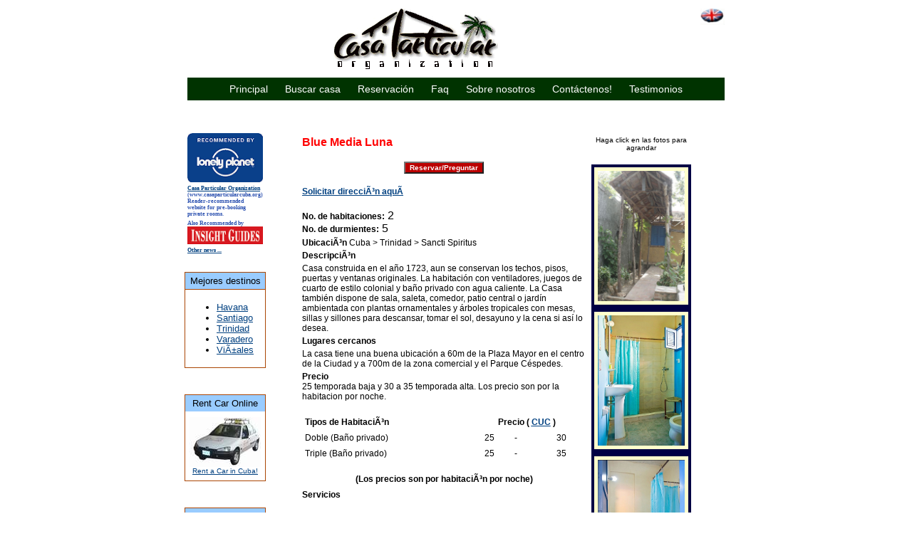

--- FILE ---
content_type: text/html
request_url: http://www.casaparticularcuba.org/viewproperty.asp?Code=TRN005&Lang=1
body_size: 34634
content:

<!DOCTYPE HTML PUBLIC "-//W3C//DTD HTML 4.01 Transitional//EN" 
    "http://www.w3.org/TR/html4/loose.dtd">

</p>

<SCRIPT language="JavaScript1.2">
function exitpop()
{
//my_window= window.open ("",
//  "mywindow1","status=1,width=350,height=150");
//my_window.document.write('<H1>Popup Test!</H1>');
}
</SCRIPT>


<html>
<head>
  <meta http-equiv="Content-Type" content="text/html; charset=iso-8859-1">
  <!-- Responsive meta tag -->
  <meta name="viewport" content="width=device-width, initial-scale=1.0">

  <title>
    casa particular cuba .org - Casa Particular Blue Media Luna, 
    &nbsp;Trinidad, 
    Sancti Spiritus, Cuba
  </title>

  <!-- Google Analytics -->
  <script type="text/javascript">
    var _gaq = _gaq || [];
    _gaq.push(['_setAccount', 'UA-23915839-1']);
    _gaq.push(['_trackPageview']);

    (function() {
      var ga = document.createElement('script'); 
      ga.type = 'text/javascript'; ga.async = true;
      ga.src = ('https:' == document.location.protocol ? 'https://ssl' : 'http://www') 
               + '.google-analytics.com/ga.js';
      var s = document.getElementsByTagName('script')[0]; 
      s.parentNode.insertBefore(ga, s);
    })();
  </script>

  <!-- Original CSS links -->
  <link rel="stylesheet" type="text/css" href="css/template.css">
  <link href="css/cpcuba.css" rel="stylesheet" type="text/css">

  <!-- Custom Responsive CSS -->
  <style type="text/css">
    /* Reset / base */
    html, body {
      margin: 0;
      padding: 0;
      font-family: Arial, sans-serif; 
    }
    img {
      max-width: 100%;
      height: auto;
    }
    table {
      border-collapse: collapse;
      width: 100%;
    }
    td, th {
      padding: 4px;
      vertical-align: top;
      word-wrap: break-word;
    }

    /* Main responsive container for the entire layout */
    .responsive-table {
      width: 100%;
      max-width: 770px; /* matches old fixed width if desired */
      margin: 0 auto;
      border-collapse: collapse;
    }

    /* Hide left sidebar under 768px */
    @media (max-width: 768px) {
      .left-sidebar {
        display: none; 
      }
    }

    .style4 {
      font-size: xx-small;
    }
    #othernews {
      font-size: 9pt;
    }
    .smallText {
      text-align: left;
      font-size: 8px;
      font-weight: bold;
    }

    /* --- Hamburger Menu Styles --- */
    .hamburger-nav {
      position: relative;
      background-color: #003300; /* old nav color */
      text-align: center; 
      margin: 0; /* remove extra space */
      padding: 0; 
    }
    /* The icon on mobile devices */
    .hamburger-icon {
      display: none;        /* hidden on desktop by default */
      cursor: pointer;
      color: #ffffff;
      font-size: 18px;
      padding: 10px;
    }
    /* The UL for nav links */
    .nav-links {
      list-style: none;
      margin: 0;
      padding: 0;
      display: flex;        /* horizontal row on desktop */
      justify-content: center;
      align-items: center;
      background-color: #003300;
    }
    .nav-links li a {
      color: #ffffff;
      text-decoration: none;
      padding: 8px 12px;
      display: block;
      font-family: "Comic Sans MS", sans-serif;
      font-size: 14px;
    }
    /* On smaller screens, show the hamburger, hide the links by default */
    @media (max-width: 768px) {
      .hamburger-icon {
        display: block; 
      }
      .nav-links {
        display: none;        /* hide the UL */
        flex-direction: column;
        width: 100%;
      }
      .nav-links.show {
        display: flex;        /* toggle open */
      }
      .nav-links li a {
        padding: 12px;
        border-bottom: 1px solid #666; 
      }
    }
  </style>
</head>

<body>
<div align="center">
  <!-- Top-level table -->
  <table class="responsive-table" border="0">
    <tr>
      <td>
        <table class="responsive-table" border="0">
          <tr>
            <td align="center">
              <p align="center">
                <img border="0" src="images/logomedian2.gif" 
                     alt="Asociacion Casa Particular Cuba" 
                     width="232" height="85">
              </p>
            </td>
            <td align="center" valign="top">
              <p align="center">
                <a href="default.asp"><img src="images/english.jpg" alt="English" border="0" align="right" width="34" height="22"></a>
              </p>
            </td>
          </tr>
          <tr>
            <td colspan="3" align="center">
              <!-- BEGIN Hamburger Menu -->
              <div class="hamburger-nav">
                <!-- Icon visible on small screens -->
                <div class="hamburger-icon" onclick="toggleMenu()">&#9776; Menu</div>

                <!-- The nav links (horizontal on desktop, collapsible on mobile) -->
                <ul id="nav-links" class="nav-links">
                  <li>
                    <a href="default_sp.asp">
                      Principal
                    </a>
                  </li>
                  <li>
                    <a href="searchcasa.asp?Lang=1">
                      Buscar casa
                    </a>
                  </li>
                  <li>
                    <a href="form.asp?Lang=1">
                      Reservaci&oacute;n
                    </a>
                  </li>
                  <li>
                    <a href="faq.asp?Lang=1">
                      Faq
                    </a>
                  </li>
                  <li>
                    <a href="whoweare.asp?Lang=1">
                      Sobre nosotros
                    </a>
                  </li>
                  <li>
                    <a href="contact_us.asp?Lang=1">
                      Cont&aacute;ctenos!
                    </a>
                  </li>
                  <li>
                    <a href="clientcomments/showlist.asp?Lang=1">
                      Testimonios
                    </a>
                  </li>
                </ul>
              </div>
              <!-- END Hamburger Menu -->
            </td>
          </tr>
        </table>
      </td>
    </tr>
  </table>

  <!-- Main content table -->
  <table class="responsive-table" cellPadding="0" cellSpacing="0">
    <tr><td colspan="3">&nbsp;</td></tr>
    <tr>
      <!-- Left sidebar (hidden below 768px) -->
      <td class="left-sidebar" valign="top">
        <script language="JavaScript" type="text/JavaScript">
        function abrelo(name, title) {
          var which2='requestdoc.asp?Lang=1&docfile=' 
                     + name + '&doctitle=' + title;
          whichit2=window.open(which2,"","width=300,height=350");
          return;
        }
        </script>

        <!-- Left sidebar content -->
        <table border='0' cellspacing='0' cellpadding='0'>
          <tr>
            <td align='center'>
              <p>
                <a href="contact_us.asp">
                  <img src="images/lonely-planet-recommended.png" 
                       width="120" height="78" border="0">
                </a>
              </p>
              <p class="smallText">
                <a href="http://www.casaparticularcuba.org">
                  Casa Particular Organization
                </a> 
                (www.casaparticularcuba.org) Reader-recommended website for pre-booking private rooms.
              </p>
              <p class="smallText">
                Also Recommended by <img src="images/insight-guides.png">
              </p>
              <p class="smallText">
                <a href="news.asp">Other news ...</a>
              </p>
            </td>
          </tr>
        </table>
        <br>

        <table class="boxed" border="1" cellspacing="0" cellpadding="1" bgcolor="#FFFFFF">
          <tr>
            <td bgcolor="#99CCFF">
              <center><font size="2">
                Mejores destinos
              </font></center>
            </td>
          </tr>
          <tr>
            <td>
              <font size="2">
                <ul>
                  <li><a href="showlist.asp?Lang=1&loc=prov-3">Havana</a></li>
                  <li><a href="showlist.asp?Lang=1&loc=prov-13">Santiago</a></li>
                  <li><a href="showlist.asp?Lang=1&loc=zone-70">Trinidad</a></li>
                  <li><a href="showlist.asp?Lang=1&loc=zone-85">Varadero</a></li>
                  <li><a href="showlist.asp?Lang=1&loc=zone-68">ViÃ±ales</a></li>
                </ul>
              </font>
            </td>
          </tr>
        </table>
        <br>
        <table class="boxed" border="0" cellspacing="0" cellpadding="1" bgcolor="#FFFFFF">
          <tr>
            <td bgcolor="#99CCFF">
              <center><font size="2">Rent Car Online</font></center>
            </td>
          </tr>
          <tr>
            <td align="center">
              <p>
                <a href="http://www.cubatravelcars.com" target="_blank">
                  <img src="images/taxi.JPG" alt="Rent a car Cuba" width="100" height="70" border="0"><br>
                  <font size="1" face="Arial, Helvetica, sans-serif">Rent a Car in Cuba!</font>
                </a>
              </p>
            </td>
          </tr>
        </table>
        <br>
        <!-- Sponsors include -->
        <table width="100%" align="center" bgcolor=#FFFFFF class=boxed>
 <tr> 
    <td bgcolor="#99CCFF"><center>
      <font size="2">Interesting Posts</font>
    </center></td>
  </tr>
<tr>
  
</table>
<table>  
  <tr><td>
  <div align="center"><a rel="nofollow" href="http://travel.officialarticles.com/go-cuba-now-trump-says-cant/" target="_blank"><img src="http://travel.officialarticles.com/wp-content/uploads/sites/8/2017/01/trump-cuba-small.png"  border="0"></a>
  </div></td></tr>
<tr>
  <td><p align="center"><font size="2" face="Arial, Helvetica, sans-serif"><a rel="nofollow" href="http://travel.officialarticles.com/go-cuba-now-trump-says-cant/" target="_blank">Travel to Cuba Now!</a><br>
Before Trump forbids Americans to go</font></p>    </td>
</tr>
</table>
<hr>
<table>  
  <tr><td>
  <div align="center"><a rel="nofollow" href="http://travel.officialarticles.com/first-time-travelers-guide-to-cuba/" target="_blank"><img src="http://travel.officialarticles.com/wp-content/uploads/sites/8/2017/01/1stime_small.jpg"  border="0"></a>
  </div></td></tr>
<tr>
  <td><p align="center"><font size="2" face="Arial, Helvetica, sans-serif"><a rel="nofollow" href="http://travel.officialarticles.com/first-time-travelers-guide-to-cuba/" target="_blank">First-Time Traveler Guide to Cuba</a><br>
Don't go to Cuba unprepared!</font></p>    </td>
</tr>
</table>
<hr>
<table>  
<tr><td>
  <div align="center"><a rel="nofollow" href="http://travel.officialarticles.com/best-cuban-beaches/" target="_blank"><img src="http://travel.officialarticles.com/wp-content/uploads/sites/8/2016/12/beaches-small.jpg"  border="0"></a>
  </div></td></tr>
<tr>
  <td><p align="center"><font size="2" face="Arial, Helvetica, sans-serif"><a rel="nofollow" href="http://travel.officialarticles.com/best-cuban-beaches/" target="_blank">Best Cuban Beaches</a><br>
Check them out! And no, Varadero is not the best;(</font></p>    </td>
</tr>
</table>

<hr>
<table>  
  <tr><td>
  <div align="center"><a rel="nofollow" href="http://travel.officialarticles.com/things-not-leave-without-traveling-cuba/" target="_blank"><img src="http://travel.officialarticles.com/wp-content/uploads/sites/8/2016/12/suitcasepacking-small.jpg"  border="0"></a>
  </div></td></tr>
<tr>
  <td><p align="center"><font size="2" face="Arial, Helvetica, sans-serif"><a rel="nofollow" href="http://travel.officialarticles.com/things-not-leave-without-traveling-cuba/" target="_blank">Packing for Cuba?</a><br>
Don't forget about packing these to fully enjoy your trip!</font></p>    </td>
</tr>
</table>
<hr>
<table>  
  <tr><td>
  <div align="center"><a rel="nofollow" href="http://travel.officialarticles.com/travel-to-cuba-things-to-know-go/" target="_blank"><img src="traveltocuba.jpg"  border="0"></a>
  </div></td></tr>
<tr>
  <td><p align="center"><font size="2" face="Arial, Helvetica, sans-serif"><a rel="nofollow" href="http://travel.officialarticles.com/travel-to-cuba-things-to-know-go/" target="_blank">Things to Know Before you Go</a><br>
Don't leave to Cuba without checking this out first!</font></p>    </td>
</tr>
</table>
      </td>

      <!-- Main content area -->
      <td valign="top">
        <table style="width:95%; margin:0 auto;">
          <tr>
            <td>
              <!-- Property display code include -->
              

<!-- CSS for 2-column fixed layout with a responsive twist -->
<style>
/* Outer container to keep your old 95% approach if desired */
.responsive-content-table {
  width: 100%;
  max-width: 95%; 
  margin: 0 auto;
  border-collapse: collapse;
}

/*
   The parent table has table-layout: fixed.
   The left column fills the leftover space (auto).
   The right column is 140px on desktop, 84px (40% smaller) on mobile.
*/
.property-layout {
  width: 100%;
  table-layout: fixed; /* Key to enforce column widths */
  border-collapse: collapse;
}

/* The left text column uses "auto" width. It expands to fill leftover space. */
.left-col {
  width: auto;
  vertical-align: top;
}

/* The photo sidebar defaults to 140px wide on desktop. */
.right-col {
  width: 140px;
  vertical-align: top;
  overflow: hidden;
  /* Force images to shrink to fit:
     This ensures photos won't exceed the column width.
  */
}
.right-col img {
  max-width: 100%; 
  height: auto; 
}

/* On screens below 768px, 
   reduce the sidebar from 140px to 84px (~40% smaller).
*/
@media (max-width: 768px) {
  .right-col {
    width: 84px; 
  }
}
</style>

<script>
// ================================
// Popup Image Script (unchanged)
// ================================
var PositionX = 300;
var PositionY = 200;
var defaultWidth  = 500;
var defaultHeight = 500;
var AutoClose = true;

if (parseInt(navigator.appVersion.charAt(0))>=4){
  var isNN=(navigator.appName=="Netscape")?1:0;
  var isIE=(navigator.appName.indexOf("Microsoft")!=-1)?1:0;
}

var optNN='scrollbars=no,width='+defaultWidth+',height='+defaultHeight+',left='+PositionX+',top='+PositionY;
var optIE='scrollbars=no,width=150,height=100,left='+PositionX+',top='+PositionY;

function popImage(imageURL,imageTitle){
  if (isNN){imgWin=window.open('about:blank','',optNN);}
  if (isIE){imgWin=window.open('about:blank','',optIE);}
  with(imgWin.document){
    writeln('<html><head><title>Loading...</title><style>body{margin:0px;}</style><scr'+'ipt>');
    writeln('var isNN,isIE;');
    writeln('if (parseInt(navigator.appVersion.charAt(0))>=4){');
    writeln('isNN=(navigator.appName=="Netscape")?1:0;');
    writeln('isIE=(navigator.appName.indexOf("Microsoft")!=-1)?1:0;}');
    writeln('function reSizeToImage(){');
    writeln(' if (isIE){window.resizeTo(100,100);');
    writeln(' width=100-(document.body.clientWidth-document.images[0].width);');
    writeln(' height=100-(document.body.clientHeight-document.images[0].height);');
    writeln(' window.resizeTo(width,height);}');
    writeln(' if (isNN){window.innerWidth=document.images["George"].width;');
    writeln(' window.innerHeight=document.images["George"].height;}');
    writeln('}');
    writeln('function doTitle(){document.title="'+imageTitle+'";}');
    writeln('</scr'+'ipt>');
    if(!AutoClose){
      writeln('</head><body bgcolor=000000 scroll="no" onload="reSizeToImage();doTitle();self.focus()">');
    } else {
      writeln('</head><body bgcolor=000000 scroll="no" onload="reSizeToImage();doTitle();self.focus()" onblur="self.close()">');
    }
    writeln('<img name="George" src="'+imageURL+'" style="display:block"></body></html>');
    close();
  }
}
</script>



<!-- Outer container table: 95% max -->
<table border="0" cellpadding="5" cellspacing="2" class="responsive-content-table">
  <tr>
    <td>
      

      <!-- 2-column table: left-col = auto, right-col = 140px (desktop), 84px (mobile) -->
      <table border="0" cellspacing="0" cellpadding="0" class="property-layout">
        <tr>
          <!-- LEFT COLUMN: all text and details -->
          <td class="left-col">
            <strong>
              <font color="#FF0000" size="3" face="Arial, Helvetica, sans-serif">
                Blue Media Luna
              </font>
            </strong>
            <br><br>

            <div align="center">
              <input 
                class="redbutton" 
                name="ContinueBtn" 
                type="button" 
                value="Reservar/Preguntar" 
                onclick="location.href='form.asp?code=TRN005&Lang=1&name=Blue Media Luna'"
              >
            </div>
            <br>

            <!-- Map link if coords exist -->
            

            <span class="viewcasa">
              <a href="javascript:openit();">Solicitar direcciÃ³n aquÃ­</a>
            </span>
            <br><br>

            <span class="viewcasa">No. de habitaciones:</span> 2<br>
            <span class="viewcasa">No. de durmientes:</span> 5

            <p>
              <span class="viewcasa">UbicaciÃ³n</span> 
              <span class="viewcasatext">
                Cuba > Trinidad > Sancti Spiritus
              </span>
            </p>

            <p class="viewcasa"><strong>DescripciÃ³n </strong></p>
            <p>
              <span class="viewcasatext">
                Casa construida en el año 1723, aun se conservan los techos, pisos, puertas y ventanas originales. La habitación con ventiladores, juegos de cuarto de estilo colonial y baño privado con agua caliente. La Casa también dispone de sala, saleta, comedor, patio central o jardín ambientada con plantas ornamentales y árboles tropicales con mesas, sillas y sillones para descansar, tomar el sol, desayuno y la cena si así lo desea.
              </span>
            </p>

            <p class="viewcasa">Lugares cercanos</p>
            <p class="viewcasatext">
              La casa tiene una buena ubicación a 60m de la Plaza Mayor en el centro de la Ciudad y a 700m de la zona comercial y el Parque Céspedes.
            </p>

            <span class="viewcasa">Precio</span><br>
            <span class="viewcasatext">
              25 temporada baja y 30 a 35 temporada alta. Los precio son por la habitacion por noche.
            </span>
            <br><br>

            <!-- Room types/prices -->
            
<table border="0" cellspacing="1" cellpadding="0" width="100%" class="viewcasa-tables">
  <tr height="20">
    <td class="viewcasa">Tipos de HabitaciÃ³n</td>
    <td class="viewcasa" colspan="3" align="center">
      Precio ( <a href="javascript:abrelo('cuc.pdf','All+about+the+new+currency+law');"><u>CUC</u></a> )
    </td>
  </tr>

  <tr>
    <td class="viewcasatext">Doble (Baño privado)</td>
    <td class="viewcasatext" align="center">25</td>
    <td class="viewcasatext">
      -
    </td>
    <td class="viewcasatext" align="center">30</td>
  </tr>

  <tr>
    <td class="viewcasatext">Triple (Baño privado)</td>
    <td class="viewcasatext" align="center">25</td>
    <td class="viewcasatext">
      -
    </td>
    <td class="viewcasatext" align="center">35</td>
  </tr>

  <tr>
    <td class="viewcasatext" align="center" colspan="4">
      <br><b>(Los precios son por habitaciÃ³n por noche)</b>
    </td>
  </tr>
</table>


            <p>
              <span class="viewcasa">Servicios</span><br><br>
              <table border="0" cellspacing="0" cellpadding="0">
                <tr>
                  
                  <td>
                    <span class="viewcasatext">
                      - Desayuno a solicitud
                    </span>
                  </td>
                </tr>
                <tr>
                  
                  <td>
                    <span class="viewcasatext">
                      - Comidas a solicitud
                    </span>
                  </td>
                </tr>
                <tr>
                  
                  <td>
                    <span class="viewcasatext">
                      - Parqueo disponible
                    </span>
                  </td>
                </tr>
                <tr>
                  
                </tr>
              </table>
            </p>
          </td>

          <!-- RIGHT COLUMN: 140px on desktop, 84px on mobile -->
          <td class="right-col">
            <div align="center">
              <font size="1" face="Arial, Helvetica, sans-serif">
                Haga click en las fotos para agrandar
              </font>
            </div>
            <br>

            <table border="0" cellpadding="3" cellspacing="0" style="background-color:#000044;">
              <tr>
                <td>
                  
                    <table border="1" cellpadding="0" cellspacing="0" bordercolor="#ffffcc" style="margin-bottom:10px;">
                      <tr>
                        <td bordercolor="#000000" bgcolor="#ffffcc">
                          <a href="javascript:popImage('http://www.feelcuba.com/propiedades/TRN005_5.JPG','')">
                            <img 
                              src="http://www.feelcuba.com/propiedades/TRN005_5.JPG" 
                              border="0" 
                              alt=""
                              style="max-width:100%; height:auto;"
                            >
                          </a>
                        </td>
                      </tr>
                    </table>
                  
                    <table border="1" cellpadding="0" cellspacing="0" bordercolor="#ffffcc" style="margin-bottom:10px;">
                      <tr>
                        <td bordercolor="#000000" bgcolor="#ffffcc">
                          <a href="javascript:popImage('http://www.feelcuba.com/propiedades/TRN005.Bathroom%201.jpg','Bano 1')">
                            <img 
                              src="http://www.feelcuba.com/propiedades/TRN005.Bathroom 1.jpg" 
                              border="0" 
                              alt="Bano 1"
                              style="max-width:100%; height:auto;"
                            >
                          </a>
                        </td>
                      </tr>
                    </table>
                  
                    <table border="1" cellpadding="0" cellspacing="0" bordercolor="#ffffcc" style="margin-bottom:10px;">
                      <tr>
                        <td bordercolor="#000000" bgcolor="#ffffcc">
                          <a href="javascript:popImage('http://www.feelcuba.com/propiedades/TRN005.Bathroom%202.jpg','Bano 2')">
                            <img 
                              src="http://www.feelcuba.com/propiedades/TRN005.Bathroom 2.jpg" 
                              border="0" 
                              alt="Bano 2"
                              style="max-width:100%; height:auto;"
                            >
                          </a>
                        </td>
                      </tr>
                    </table>
                  
                    <table border="1" cellpadding="0" cellspacing="0" bordercolor="#ffffcc" style="margin-bottom:10px;">
                      <tr>
                        <td bordercolor="#000000" bgcolor="#ffffcc">
                          <a href="javascript:popImage('http://www.feelcuba.com/propiedades/TRN005.Bedroom%201.1.jpg','Habitacion 1')">
                            <img 
                              src="http://www.feelcuba.com/propiedades/TRN005.Bedroom 1.1.jpg" 
                              border="0" 
                              alt="Habitacion 1"
                              style="max-width:100%; height:auto;"
                            >
                          </a>
                        </td>
                      </tr>
                    </table>
                  
                    <table border="1" cellpadding="0" cellspacing="0" bordercolor="#ffffcc" style="margin-bottom:10px;">
                      <tr>
                        <td bordercolor="#000000" bgcolor="#ffffcc">
                          <a href="javascript:popImage('http://www.feelcuba.com/propiedades/TRN005.Bedroom%201.2.jpg','Habitacion 1')">
                            <img 
                              src="http://www.feelcuba.com/propiedades/TRN005.Bedroom 1.2.jpg" 
                              border="0" 
                              alt="Habitacion 1"
                              style="max-width:100%; height:auto;"
                            >
                          </a>
                        </td>
                      </tr>
                    </table>
                  
                    <table border="1" cellpadding="0" cellspacing="0" bordercolor="#ffffcc" style="margin-bottom:10px;">
                      <tr>
                        <td bordercolor="#000000" bgcolor="#ffffcc">
                          <a href="javascript:popImage('http://www.feelcuba.com/propiedades/TRN005.Bedroom%202.1.jpg','Habitacion 2')">
                            <img 
                              src="http://www.feelcuba.com/propiedades/TRN005.Bedroom 2.1.jpg" 
                              border="0" 
                              alt="Habitacion 2"
                              style="max-width:100%; height:auto;"
                            >
                          </a>
                        </td>
                      </tr>
                    </table>
                  
                    <table border="1" cellpadding="0" cellspacing="0" bordercolor="#ffffcc" style="margin-bottom:10px;">
                      <tr>
                        <td bordercolor="#000000" bgcolor="#ffffcc">
                          <a href="javascript:popImage('http://www.feelcuba.com/propiedades/TRN005.Bedroom%202.2.jpg','Habitacion 2')">
                            <img 
                              src="http://www.feelcuba.com/propiedades/TRN005.Bedroom 2.2.jpg" 
                              border="0" 
                              alt="Habitacion 2"
                              style="max-width:100%; height:auto;"
                            >
                          </a>
                        </td>
                      </tr>
                    </table>
                  
                    <table border="1" cellpadding="0" cellspacing="0" bordercolor="#ffffcc" style="margin-bottom:10px;">
                      <tr>
                        <td bordercolor="#000000" bgcolor="#ffffcc">
                          <a href="javascript:popImage('http://www.feelcuba.com/propiedades/TRN005.Dining%20room%20.jpg','Comedor')">
                            <img 
                              src="http://www.feelcuba.com/propiedades/TRN005.Dining room .jpg" 
                              border="0" 
                              alt="Comedor"
                              style="max-width:100%; height:auto;"
                            >
                          </a>
                        </td>
                      </tr>
                    </table>
                  
                    <table border="1" cellpadding="0" cellspacing="0" bordercolor="#ffffcc" style="margin-bottom:10px;">
                      <tr>
                        <td bordercolor="#000000" bgcolor="#ffffcc">
                          <a href="javascript:popImage('http://www.feelcuba.com/propiedades/TRN005.Front%20of%20the%20house.jpg','Frente de la casa')">
                            <img 
                              src="http://www.feelcuba.com/propiedades/TRN005.Front of the house.jpg" 
                              border="0" 
                              alt="Frente de la casa"
                              style="max-width:100%; height:auto;"
                            >
                          </a>
                        </td>
                      </tr>
                    </table>
                  
                    <table border="1" cellpadding="0" cellspacing="0" bordercolor="#ffffcc" style="margin-bottom:10px;">
                      <tr>
                        <td bordercolor="#000000" bgcolor="#ffffcc">
                          <a href="javascript:popImage('http://www.feelcuba.com/propiedades/TRN005.Hall%20and%20garden.jpg','Hall y jardin')">
                            <img 
                              src="http://www.feelcuba.com/propiedades/TRN005.Hall and garden.jpg" 
                              border="0" 
                              alt="Hall y jardin"
                              style="max-width:100%; height:auto;"
                            >
                          </a>
                        </td>
                      </tr>
                    </table>
                  
                    <table border="1" cellpadding="0" cellspacing="0" bordercolor="#ffffcc" style="margin-bottom:10px;">
                      <tr>
                        <td bordercolor="#000000" bgcolor="#ffffcc">
                          <a href="javascript:popImage('http://www.feelcuba.com/propiedades/TRN005.Living%20room%201.jpg','Sala')">
                            <img 
                              src="http://www.feelcuba.com/propiedades/TRN005.Living room 1.jpg" 
                              border="0" 
                              alt="Sala"
                              style="max-width:100%; height:auto;"
                            >
                          </a>
                        </td>
                      </tr>
                    </table>
                  
                    <table border="1" cellpadding="0" cellspacing="0" bordercolor="#ffffcc" style="margin-bottom:10px;">
                      <tr>
                        <td bordercolor="#000000" bgcolor="#ffffcc">
                          <a href="javascript:popImage('http://www.feelcuba.com/propiedades/TRN005.Living%20room%202.jpg','Sala')">
                            <img 
                              src="http://www.feelcuba.com/propiedades/TRN005.Living room 2.jpg" 
                              border="0" 
                              alt="Sala"
                              style="max-width:100%; height:auto;"
                            >
                          </a>
                        </td>
                      </tr>
                    </table>
                  
                    <table border="1" cellpadding="0" cellspacing="0" bordercolor="#ffffcc" style="margin-bottom:10px;">
                      <tr>
                        <td bordercolor="#000000" bgcolor="#ffffcc">
                          <a href="javascript:popImage('http://www.feelcuba.com/propiedades/TRN005.Patio%201.jpg','Patio')">
                            <img 
                              src="http://www.feelcuba.com/propiedades/TRN005.Patio 1.jpg" 
                              border="0" 
                              alt="Patio"
                              style="max-width:100%; height:auto;"
                            >
                          </a>
                        </td>
                      </tr>
                    </table>
                  
                    <table border="1" cellpadding="0" cellspacing="0" bordercolor="#ffffcc" style="margin-bottom:10px;">
                      <tr>
                        <td bordercolor="#000000" bgcolor="#ffffcc">
                          <a href="javascript:popImage('http://www.feelcuba.com/propiedades/TRN005.Patio%202.jpg','Patio')">
                            <img 
                              src="http://www.feelcuba.com/propiedades/TRN005.Patio 2.jpg" 
                              border="0" 
                              alt="Patio"
                              style="max-width:100%; height:auto;"
                            >
                          </a>
                        </td>
                      </tr>
                    </table>
                  
                </td>
              </tr>
            </table>
          </td>
        </tr>
      </table>
      
    </td>
  </tr>
</table>

<script>
function openit(){
  var which="requestaddress.asp?code=TRN005&Lang=1";
  whichit=window.open(which,"","width=300,height=350");
}
function MM_openBrWindow(theURL,winName,features){
  window.open(theURL,winName,'left=10,top=10'+features);
}
</script>
	
            </td>
          </tr>
        </table>
      </td>

      <td valign="top">
        <!-- Right column (if needed) -->
      </td>
    </tr>
  </table>
</div>



<p>&nbsp;</p>

<p align="center">
  <a href="default.asp?Lang=1">
    <img src="images/HOME.GIF" alt="Home" width="30" height="10" border="1">
  </a>
  <a href="contact_us.asp">
    <img border="1" src="images/EMAIL.GIF" width="30" height="10">
  </a>
  <br>
  <font color="#336633">
    <b><font size="2" face="Arial">Â©</font></b>
    <font face="Arial" size="1"> </font>
    <b><font face="Thickhead" size="2">Casa 
      Particular Cuba</font></b><b><font face="Thickhead" size="2"> .org</font></b>
    <font face="Arial" size="1">
      , <b>1997 - 2026 </b><br><br>
      Todos los derechos reservados<br>
    </font>
  </font>
</p>

<hr>
<br><br><br><br><br><br><br><br><br><br><br>
<div align="center" class="style4">
  <!-- Original links truncated -->
  <a href="_/sitemap.html">insurance</a>|
  <a href="_/SEG06/sitemap.html">allstate</a>|
  <a href="_/SEG07/sitemap.html">progressive</a>|
  ...
</div>

<!-- Hamburger Menu Toggle Script -->
<script>
function toggleMenu() {
  var navLinks = document.getElementById('nav-links');
  navLinks.classList.toggle('show');
}
</script>

</body>
</html>


--- FILE ---
content_type: text/css
request_url: http://www.casaparticularcuba.org/css/template.css
body_size: 2861
content:
BODY
{
    FONT-SIZE: 11px;
    COLOR: #3357b3;
    FONT-FAMILY: Tahoma;
    BACKGROUND-COLOR: #ffffff;
}
TABLE.Top
{
    BORDER-RIGHT: #000000 1px solid;
    BORDER-TOP: #000000 1px solid;
    BORDER-LEFT: #000000 1px solid;
    BORDER-BOTTOM: #000000 1px
}
TABLE.Middle
{
    BORDER-RIGHT: #000000 1px solid;
    BORDER-TOP: #000000 1px;
    BORDER-LEFT: #000000 1px solid;
    BORDER-BOTTOM: #000000 1px
}
TABLE.Bottom
{
    BORDER-RIGHT: #000000 1px solid;
    BORDER-TOP: #000000 1px;
    BORDER-LEFT: #000000 1px solid;
    BORDER-BOTTOM: #000000 1px solid
}
.NoBreakBeforeAfter
{
    MARGIN-TOP: 0px;
    MARGIN-BOTTOM: 0px
}
INPUT.Box
{
    MARGIN-TOP: 0px;
    FONT-SIZE: 11px;
    MARGIN-BOTTOM: 0px;
    WIDTH: 132px;
    COLOR: #000000;
    FONT-FAMILY: Tahoma
}
P.Indented8L
{
    MARGIN-LEFT: 8px
}
P
{
    MARGIN-TOP: 4px;
    FONT-SIZE: 11px;
    MARGIN-BOTTOM: 4px;
    COLOR: #3357b3;
    FONT-FAMILY: Tahoma
}
.DoubleBreakAfter
{
    MARGIN-BOTTOM: 8px
}
TD.Color
{
    BACKGROUND-COLOR: #4181c0
}
TD.Color2
{
    BACKGROUND-COLOR: #f8e2a8
}
IMG.Bordered
{
    BORDER-RIGHT: #2a306a 1px solid;
    BORDER-TOP: #2a306a 1px solid;
    BORDER-LEFT: #2a306a 1px solid;
    MARGIN-RIGHT: 8px;
    BORDER-BOTTOM: #2a306a 1px solid
}
IMG.Bordered2
{
    BORDER-RIGHT: #2a306a 1px solid;
    BORDER-TOP: #2a306a 1px solid;
    MARGIN-LEFT: 8px;
    BORDER-LEFT: #2a306a 1px solid;
    MARGIN-RIGHT: 8px;
    BORDER-BOTTOM: #2a306a 1px solid
}
FORM
{
    MARGIN-TOP: 0px;
    MARGIN-BOTTOM: 0px
}
.boxed {
	BACKGROUND: white; BORDER-BOTTOM: #aa4604 1px solid; BORDER-LEFT: #aa4604 1px solid; BORDER-RIGHT: #aa4604 1px solid; BORDER-TOP: #aa4604 1px solid; CLEAR: both; MARGIN-BOTTOM: 1.2em; PADDING-BOTTOM: 0px; PADDING-LEFT: 0px; PADDING-RIGHT: 0px; PADDING-TOP: 0px; WIDTH: 100%
}
.vct {
	font-family: Arial, Helvetica, sans-serif;
	font-size: 24px;
	font-weight: normal;
	color: #000000;	
}
P.actionbaritem {
	COLOR: #ffffff; FONT-FAMILY: Tahoma, Sans; FONT-SIZE: 11px; FONT-WEIGHT: bold; MARGIN: 0px; TEXT-DECORATION: none
}
P.actionbarcategory {
	COLOR: #aeb4c4; FONT-FAMILY: Tahoma, Sans; FONT-SIZE: 13px; FONT-WEIGHT: bold; MARGIN: 2px; TEXT-ALIGN: center; TEXT-DECORATION: none
}
A.actionbaritem {
	COLOR: #ffffff; FONT-FAMILY: Tahoma, Sans; FONT-SIZE: 11px; FONT-WEIGHT: bold; TEXT-DECORATION: none
}
A.actionbaritem:hover {
	COLOR: #dddefe; FONT-FAMILY: Tahoma, Sans; FONT-SIZE: 11px; FONT-WEIGHT: bold; TEXT-DECORATION: none
}
A.actionbaritemsmall {
	COLOR: #ffffff; FONT-FAMILY: Tahoma, Sans; FONT-SIZE: 10px; FONT-WEIGHT: bold; TEXT-DECORATION: none
}
A.actionbaritemsmall:hover {
	COLOR: #dddefe; FONT-FAMILY: Tahoma, Sans; FONT-SIZE: 10px; FONT-WEIGHT: bold; TEXT-DECORATION: none
}

.leftmenutitle {
	font-family: Arial, Helvetica, sans-serif;
	font-size: 9px;
	color: #DDDFEE;
	font-weight: bold;
}

HR {
	COLOR: #cccccc; HEIGHT: 1px
}
.Yellow {
	BACKGROUND-COLOR: #ffcc66; FONT-FAMILY: Verdana, Arial, sans-serif; FONT-SIZE: 8pt
}
A.Yellow {
	COLOR: #336699
}
A.Red {
	COLOR: #cc3333
}
A.RedBig {
	COLOR: #cc3333; FONT-SIZE: 8pt
}
.DarkYellow {
	BACKGROUND-COLOR: #cc9900
}
.Orange {
	COLOR: #cc6600
}
.Blue {
	BACKGROUND-COLOR: #336699; COLOR: #ffffff
}
.Grey {
	BACKGROUND-COLOR: #eeeeee; COLOR: #000000
}
.Peach {
	BACKGROUND-COLOR: #fffaee
}
.MediumBlue {
	BACKGROUND-COLOR: #336699; COLOR: #ffffff; FONT-SIZE: 8pt
}
.BreadCrumb {
	COLOR: #666666; FONT-FAMILY: Verdana, Arial, sans-serif; FONT-SIZE: 7.5pt
}
A.BreadCrumb {
	COLOR: #666666
}
A.BreadCrumb:hover {
	COLOR: #990000; TEXT-DECORATION: underline
}
.MainTitle {
	COLOR: #cc6600; FONT-SIZE: 13pt; FONT-WEIGHT: bold
}
.MediumTitle {
	COLOR: #cc6600; FONT-SIZE: 10pt; FONT-WEIGHT: bold
}
.MediumishTitle {
	COLOR: #cc6600; FONT-SIZE: 9pt; FONT-WEIGHT: bold
}
.SmallTitle {
	COLOR: #cc6600; FONT-SIZE: 8pt; FONT-WEIGHT: bold
}
.Box2Cell {
	BACKGROUND-COLOR: #eeeeee
}
.Box2Header {
	BACKGROUND-COLOR: #e6d89d
}
.drkRed {
	COLOR: #990000
}
.footerText {
	COLOR: #999999; FONT-WEIGHT: normal
}
A.footerText {
	COLOR: #999999; FONT-WEIGHT: normal
}
A.footerText:hover {
	FONT-WEIGHT: normal
}
.indexCityLink {
	COLOR: #0000ff; TEXT-DECORATION: underline
}
.indexIntroNumbers {
	COLOR: #5588bb; FONT-WEIGHT: bold
}
.indexContent {
	COLOR: #666666
}
.ConfirmMainTitle {
	COLOR: #cc6600; FONT-SIZE: 13pt; FONT-WEIGHT: bold
}
.ConfirmMediumTitle {
	COLOR: #cc6600; FONT-SIZE: 10pt; FONT-WEIGHT: bold
}
.ConfirmMediumishTitle {
	COLOR: #cc6600; FONT-SIZE: 9pt; FONT-WEIGHT: bold
}
.ConfirmBorder {
	BACKGROUND-COLOR: #ffffff; BORDER-BOTTOM: #cccccc 1px solid; BORDER-LEFT: #cccccc 1px solid; BORDER-RIGHT: #cccccc 1px solid; BORDER-TOP: #cccccc 1px solid
}
.ConfirmBorderColor {
	BACKGROUND-COLOR: #ffffff; BORDER-BOTTOM: #cc6600 1px solid; BORDER-LEFT: #cc6600 1px solid; BORDER-RIGHT: #cc6600 1px solid; BORDER-TOP: #cc6600 1px solid
}
H1 {
	COLOR: #cc6600; FONT-SIZE: 13pt; FONT-WEIGHT: bold; MARGIN-BOTTOM: 0px; MARGIN-TOP: 0px
}
H2 {
	COLOR: #cc6600; FONT-SIZE: 10pt; FONT-WEIGHT: bold; MARGIN-BOTTOM: 0px; MARGIN-TOP: 0px
}
H3 {
	COLOR: #cc6600; FONT-SIZE: 9pt; FONT-WEIGHT: bold; MARGIN-BOTTOM: 0px; MARGIN-TOP: 0px
}
H4 {
	COLOR: #cc6600; FONT-SIZE: 8pt; FONT-WEIGHT: bold; MARGIN-BOTTOM: 0px; MARGIN-TOP: 0px
}
.MainBlackTitle {
	COLOR: #000000; FONT-SIZE: 16pt
}
.MediumBlackTitle {
	COLOR: #000000; FONT-SIZE: 15pt
}
.SmallBlackTitle {
	COLOR: #000000; FONT-SIZE: 8pt; FONT-WEIGHT: bold
}
.BEavail {
	BACKGROUND-COLOR: #006633; COLOR: white
}
.BEnotavail {
	BACKGROUND-COLOR: #990000; COLOR: white
}
.Yes {
	BACKGROUND-COLOR: #006633; COLOR: white
}
.No {
	BACKGROUND-COLOR: #990000; COLOR: white
}
.Error {
	COLOR: red
}
.White {
	COLOR: white; FONT-WEIGHT: bold
}
.WhiteNotBold {
	COLOR: white
}
.BigText {
	FONT-SIZE: 15pt
}
.MediumText {
	FONT-SIZE: 11pt
}
.CellFooter {
	BACKGROUND-COLOR: #ffcc66; COLOR: #cc6600
}
.CellHeader {
	BACKGROUND-COLOR: #ffcc66; COLOR: #336699
}
.BlueText {
	COLOR: #336699; FONT-SIZE: 8pt
}
.BlueBorder {
	BACKGROUND-COLOR: #649ccc
}
.Border {
	BORDER-BOTTOM: 1px solid; BORDER-LEFT: 1px solid; BORDER-RIGHT: 1px solid; BORDER-TOP: 1px solid
}
.LightBlue {
	BACKGROUND-COLOR: #eff7ff; COLOR: #000000
}
.SmallSelect {
	FONT-SIZE: 7pt
}
.GreyTitle {
	COLOR: #bbbbbb; FONT-SIZE: 12pt
}
.DarkBlue {
	BACKGROUND-COLOR: #003366; COLOR: #ffffff; FONT-SIZE: 12pt; FONT-WEIGHT: bold
}
.from {
	COLOR: #ffcc66; FONT-WEIGHT: bold
}
.formbk {
	BACKGROUND: #ffcc66; COLOR: #003366; FONT-FAMILY: verdana, arial; FONT-SIZE: 10px
}
.formbkClear {
	COLOR: #003366; FONT-FAMILY: verdana, arial; FONT-SIZE: 10px
}
.butbk {
	BACKGROUND: #eaeaea; COLOR: #003366; FONT-FAMILY: verdana, arial; FONT-SIZE: 7pt
}
.drkbluebk {
	BACKGROUND-COLOR: #006699
}
.palegrey {
	BACKGROUND-COLOR: #f1f1f1
}
.formbkYell {
	BACKGROUND-COLOR: #f7d016; COLOR: #444444; FONT-FAMILY: verdana, arial; FONT-SIZE: 7pt
}
.confirm_tab {
	BACKGROUND-COLOR: #666666; COLOR: #ffffff
}
.mainHeading {
	COLOR: #cc6600; FONT-FAMILY: arial, verdana; FONT-SIZE: 11pt; FONT-WEIGHT: bold; TEXT-DECORATION: none
}
.details {
	COLOR: #cc6600; FONT-FAMILY: verdana; FONT-SIZE: 7.5pt; TEXT-DECORATION: none
}
.subHeadings {
	COLOR: #cc6600; FONT-FAMILY: arial, verdana; FONT-SIZE: 8pt; FONT-WEIGHT: bold; TEXT-DECORATION: none
}
.Border {
	BORDER-BOTTOM: 1px solid; BORDER-LEFT: 1px solid; BORDER-RIGHT: 1px solid; BORDER-TOP: 1px solid
}
.daynumhead {
	COLOR: #336699; FONT-FAMILY: arial, verdana; FONT-SIZE: 8pt; FONT-WEIGHT: bold; TEXT-DECORATION: none
}
.ratingpanelmain {
	BACKGROUND-COLOR: #333333; COLOR: #ffffff
}
.ratingpanelhd {
	BACKGROUND-COLOR: #999999; COLOR: #ffffff
}
.ratingpaneltxt {
	BACKGROUND-COLOR: #e0d2c3; COLOR: #333333
}
.midpanelbreak {
	BACKGROUND-COLOR: #ccb296; COLOR: #333333
}
.advicepaneltxt {
	BACKGROUND-COLOR: #cccccc; COLOR: #333333
}
.darktable {
	BACKGROUND-COLOR: #999999
}
.DarkHeading {
	COLOR: #444444; FONT-SIZE: 7.5pt; TEXT-DECORATION: none
}
A.orange {
	COLOR: #cc6600; FONT-SIZE: 7.5pt
}
A.orange:visited {
	COLOR: #cc6600
}
A.orange:hover {
	COLOR: #000000
}
A.darklink {
	COLOR: #003366; FONT-SIZE: 7.5pt
}
A.darklink:visited {
	COLOR: #003366
}
A.darklink:hover {
	COLOR: #ecb851
}
A.lightlink {
	COLOR: #336699; FONT-SIZE: 7.5pt
}
A.lightlink:visited {
	COLOR: #336699
}
A.lightlink:hover {
	COLOR: #333333
}
A.brightlink {
	COLOR: #ffcc66; FONT-SIZE: 7.5pt
}
A.brightlink:visited {
	COLOR: #ffcc66
}
A.brightlink:hover {
	COLOR: #ffcc66
}
A.whitelink {
	COLOR: #ffffff; FONT-SIZE: 7.5pt
}
A.whitelink:visited {
	COLOR: #ffffff
}
A.whitelink:hover {
	COLOR: #ffcc66
}
A.nochange {
	COLOR: #666666; FONT-SIZE: 7.5pt; TEXT-DECORATION: none
}
A.nochange:hover {
	COLOR: #990000; TEXT-DECORATION: none
}
.greyform {
	BACKGROUND-COLOR: #f1f1f1; COLOR: #000000
}
.submit {
	BACKGROUND-COLOR: #afaeaf; COLOR: #000000; FONT-SIZE: 7.5pt
}
.avail {
	BACKGROUND-COLOR: #eabb5c; COLOR: #666666
}
.blank {
	BACKGROUND-COLOR: #676565; COLOR: #ffffff
}
.notavail {
	BACKGROUND-COLOR: #afaeaf; COLOR: #eaeaea
}
.whitefont {
	COLOR: #ffffff
}
.LeftColumn {
	BACKGROUND-COLOR: #eeeeee
}
.toursformbk {
	BACKGROUND: #336699; COLOR: #ffffff; FONT-FAMILY: verdana, arial; FONT-SIZE: 7pt
}
A.SuperTours {
	COLOR: #003366; FONT-FAMILY: verdana, arial; FONT-SIZE: 10px; FONT-WEIGHT: bold; TEXT-DECORATION: none
}
A.SuperTours:hover {
	COLOR: #cc6600
}
.content {
	COLOR: #444444; FONT-FAMILY: verdana, arial; FONT-SIZE: 10px
}
.MaxNightsBox {
	BACKGROUND: #f8e4d0; BORDER-BOTTOM: #f86400 1px solid; BORDER-LEFT: #f86400 1px solid; BORDER-RIGHT: #f86400 1px solid; BORDER-TOP: #f86400 1px solid
}
.DetsMain {
	BACKGROUND-COLOR: #fafafa; COLOR: #444444; FONT-SIZE: 7.5pt; FONT-WEIGHT: bold
}
.InsHead {
	BACKGROUND-COLOR: #b5d9fb; FONT-WEIGHT: bold
}
.InsMain {
	BACKGROUND-COLOR: #fdeece; FONT-WEIGHT: bold
}
.dcform {
	BACKGROUND-COLOR: #ffffff; COLOR: #444444; FONT-SIZE: 7.5pt
}
.sevenptfive {
	COLOR: #444444; FONT-SIZE: 7.5pt
}
.eightptfont {
	COLOR: #444444; FONT-SIZE: 8pt
}
.PayTabTitle {
	BACKGROUND-COLOR: #b5d9fb; COLOR: #cc0000; FONT-SIZE: 7.5pt; FONT-WEIGHT: bold
}
.PayTabMain {
	BACKGROUND-COLOR: #f5f5f5; COLOR: #444444; FONT-SIZE: 7.5pt
}
.PayTabTotal {
	BACKGROUND-COLOR: #cccccc; COLOR: #000000; FONT-SIZE: 7.5pt
}
.PayTabPayNow {
	BACKGROUND-COLOR: #003366; COLOR: #ffffff; FONT-SIZE: 7.5pt
}
.dcSmallFont {
	COLOR: #444444; FONT-FAMILY: arial, verdana; FONT-SIZE: 7.5pt
}
.SumMainHd {
	BACKGROUND-COLOR: #444444; COLOR: #b5d9fb; FONT-FAMILY: verdana, arial; FONT-SIZE: 7.5pt
}
.SumMain {
	BACKGROUND-COLOR: #f4fafe; COLOR: #555555; FONT-FAMILY: verdana, arial; FONT-SIZE: 7.5pt
}
.SumMainUSD {
	BACKGROUND-COLOR: #e2f0fd; COLOR: #555555; FONT-FAMILY: verdana, arial; FONT-SIZE: 7.5pt
}
.SumTotal {
	BACKGROUND-COLOR: #336699; COLOR: #ffffff; FONT-FAMILY: verdana, arial; FONT-SIZE: 7.5pt
}
.MediumBlue {
	BACKGROUND-COLOR: #336699; COLOR: #ffffff; FONT-SIZE: 8pt
}
.MediumBlueBold {
	COLOR: #336699; FONT-SIZE: 8pt; FONT-WEIGHT: bold
}
.MediumBlueOrg {
	COLOR: #cc6600; FONT-SIZE: 8pt; FONT-WEIGHT: bold
}
A.wishlist {
	COLOR: #cc0000; TEXT-DECORATION: underline
}
A.wishlist:hover {
	COLOR: #000000; TEXT-DECORATION: underline
}
A.greyLink {
	COLOR: #555555; TEXT-DECORATION: underline
}
A.greyLink:hover {
	COLOR: #cc0000; TEXT-DECORATION: underline
}
.fabformbk {
	BACKGROUND-COLOR: #f5f5f5; COLOR: #444444; FONT-FAMILY: verdana, arial; FONT-SIZE: 7.5pt
}
A.redLink {
	COLOR: #aa0000; FONT-FAMILY: verdana, arial; FONT-SIZE: 7.5pt; FONT-WEIGHT: bold; TEXT-DECORATION: underline
}
A.redLink2 {
	COLOR: #aa0000; FONT-FAMILY: verdana, arial; FONT-SIZE: 9.5pt; FONT-WEIGHT: bold; TEXT-DECORATION: underline
}
A.redLink:hover {
	COLOR: #000000; FONT-FAMILY: verdana, arial; FONT-SIZE: 7.5pt; FONT-WEIGHT: bold; TEXT-DECORATION: underline
}
.tinyfont {
	FONT-FAMILY: arial; FONT-SIZE: 7.5pt
}
A.fablink {
	COLOR: #444444; FONT-FAMILY: verdana, arial; FONT-SIZE: 7.5pt; FONT-WEIGHT: normal; TEXT-DECORATION: underline
}
A.fablink:hover {
	COLOR: #c00000; FONT-FAMILY: verdana, arial; FONT-SIZE: 7.5pt; FONT-WEIGHT: normal; TEXT-DECORATION: underline
}
.hifabhead {
	BACKGROUND-COLOR: #02729a
}
.hifabprices {
	BACKGROUND-COLOR: #bbedff
}
.hifabextras {
	BACKGROUND-COLOR: #57ccf7
}
.hifabline {
	BACKGROUND-COLOR: #006083
}
.hiproptype {
	COLOR: #01678c; FONT-FAMILY: verdana, arial; FONT-SIZE: 7.5pt; FONT-WEIGHT: bold
}
.hiratingtxt {
	COLOR: #d6f4fe; FONT-FAMILY: verdana, arial; FONT-SIZE: 7.5pt; FONT-WEIGHT: bold
}
A.fabhostelname {
	COLOR: #003366; FONT-FAMILY: verdana, arial; FONT-SIZE: 7.5pt; FONT-WEIGHT: bold; TEXT-DECORATION: underline
}
A.fabhostelname:hover {
	COLOR: #000000; FONT-FAMILY: verdana, arial; FONT-SIZE: 7.5pt; FONT-WEIGHT: bold; TEXT-DECORATION: none
}
A.hifabhostelname {
	COLOR: #ffffff; FONT-FAMILY: verdana, arial; FONT-SIZE: 7.5pt; FONT-WEIGHT: bold; TEXT-DECORATION: underline
}
A.hifabhostelname:hover {
	COLOR: #000000; FONT-FAMILY: verdana, arial; FONT-SIZE: 7.5pt; FONT-WEIGHT: bold; TEXT-DECORATION: none
}
.fabhead {
	BACKGROUND-COLOR: #00bfff
}
.fabprices {
	BACKGROUND-COLOR: #ccffff
}
.fabextras {
	BACKGROUND-COLOR: #fedb94
}
.fabline {
	BACKGROUND-COLOR: #a26d02
}
.proptype {
	COLOR: #c00000; FONT-FAMILY: verdana, arial; FONT-SIZE: 7.5pt; FONT-WEIGHT: bold
}
.ratingtxt {
	COLOR: #003366; FONT-FAMILY: verdana, arial; FONT-SIZE: 7.5pt; FONT-WEIGHT: bold
}
.newTitle {
	COLOR: #006699; FONT-FAMILY: arial; FONT-SIZE: 8.5pt; FONT-WEIGHT: bold
}
.content1 {
	COLOR: #003366; FONT-FAMILY: verdana, arial; FONT-SIZE: 8pt
}
.bluehead {
	COLOR: #191970; FONT-FAMILY: verdana, arial; FONT-SIZE: 7.5pt; FONT-WEIGHT: bold; TEXT-DECORATION: none
}
.redhead {
	COLOR: #aa0000; FONT-FAMILY: verdana, arial; FONT-SIZE: 7.5pt; FONT-WEIGHT: bold; TEXT-DECORATION: none
}
.redbutton {
	BACKGROUND-COLOR: #bb0000; COLOR: white; CURSOR: hand; FONT-FAMILY: Verdana, Arial; FONT-SIZE: 7.5pt; FONT-WEIGHT: bold
}
.TourType {
	COLOR: #444444; FONT-FAMILY: verdana, arial; FONT-SIZE: 7.5pt
}
.TourHeader {
	BACKGROUND-COLOR: #f5f5f5
}
.TourShadowLine {
	BACKGROUND-COLOR: #cccccc
}
.TourSub {
	COLOR: #336699; FONT-WEIGHT: bold
}
.ToursPriceHighlight {
	COLOR: #c00000
}
.ToursContent {
	COLOR: #444444; FONT-FAMILY: verdana, arial; FONT-SIZE: 7.5pt
}
.TourDrkShadowLine {
	BACKGROUND-COLOR: #666666
}
.TourBlackLine {
	BACKGROUND-COLOR: black
}
.priceHighlight {
	BACKGROUND-COLOR: #fff2f2
}
.TourRecommend {
	BACKGROUND-COLOR: #fff2f2; COLOR: #c00000; FONT-FAMILY: verdana, arial, tahoma; FONT-SIZE: 10pt; FONT-WEIGHT: bold
}
.TourOther {
	BACKGROUND-COLOR: #f9f9f9; COLOR: #666666; FONT-FAMILY: verdana, arial, tahoma; FONT-SIZE: 8pt; FONT-WEIGHT: bold
}
.TourOtherBack {
	BACKGROUND-COLOR: #f5f5f5; COLOR: #666666; FONT-FAMILY: verdana, arial, tahoma; FONT-SIZE: 8pt; FONT-WEIGHT: bold
}
.TourWhite {
	COLOR: white
}
.TourHighLight {
	BACKGROUND-COLOR: #f37474
}
.TourOrderBack {
	BACKGROUND-COLOR: #aa0000
}
A.TourTitleLink {
	COLOR: #000000; FONT-FAMILY: verdana, arial; FONT-SIZE: 7.5pt; FONT-WEIGHT: bold; TEXT-DECORATION: underline
}
A.TourTitleLink:hover {
	COLOR: #0000ff; FONT-FAMILY: verdana, arial; FONT-SIZE: 7.5pt; FONT-WEIGHT: bold; TEXT-DECORATION: underline
}
A.TourTitleLinkLesser {
	COLOR: #666666; FONT-FAMILY: verdana, arial; FONT-SIZE: 7.5pt; FONT-WEIGHT: bold; TEXT-DECORATION: underline
}
A.TourTitleLinkLesser:hover {
	COLOR: #0000ff; FONT-FAMILY: verdana, arial; FONT-SIZE: 7.5pt; FONT-WEIGHT: bold; TEXT-DECORATION: underline
}
A.ToursMoreInfo {
	COLOR: #444444; FONT-FAMILY: verdana, arial; FONT-SIZE: 7.5pt; FONT-WEIGHT: normal; TEXT-DECORATION: underline
}
A.ToursMoreInfo:hover {
	COLOR: #000000; FONT-FAMILY: verdana, arial; FONT-SIZE: 7.5pt; FONT-WEIGHT: normal; TEXT-DECORATION: underline
}
A.ToursBookNow {
	COLOR: #cc0000; FONT-FAMILY: verdana, arial; FONT-SIZE: 7.5pt; FONT-WEIGHT: bold; TEXT-DECORATION: underline
}
A.ToursBookNow:hover {
	COLOR: #000000; FONT-FAMILY: verdana, arial; FONT-SIZE: 7.5pt; FONT-WEIGHT: bold; TEXT-DECORATION: underline
}
A.TourDets {
	COLOR: #cc0000; FONT-FAMILY: Tahoma, arial; FONT-SIZE: 7.5pt; FONT-WEIGHT: normal; TEXT-DECORATION: underline
}
A.TourDets:hover {
	COLOR: #000000; FONT-FAMILY: Tahoma, arial; FONT-SIZE: 7.5pt; FONT-WEIGHT: normal; TEXT-DECORATION: underline
}
A.TourDets:visited {
	COLOR: #cc0000; FONT-FAMILY: Tahoma, arial; FONT-SIZE: 7.5pt; FONT-WEIGHT: normal; TEXT-DECORATION: underline
}
.contentWhite {
	COLOR: #ffffff
}
.tavail {
	BACKGROUND-COLOR: #b6d6f8; COLOR: #ffffff; FONT-FAMILY: verdana, arial; FONT-SIZE: 7.5pt
}
.tnotavail {
	BACKGROUND-COLOR: #f5fbfe; COLOR: #555555; FONT-FAMILY: verdana, arial; FONT-SIZE: 7.5pt
}
.temptyCell {
	BACKGROUND-COLOR: #eeeeee; COLOR: #555555; FONT-FAMILY: verdana, arial; FONT-SIZE: 7.5pt
}
.tclear {
	BACKGROUND-COLOR: #ffffff; COLOR: #555555; FONT-FAMILY: verdana, arial; FONT-SIZE: 7.5pt
}
A.genLinktenpx {
	COLOR: #555555; FONT-FAMILY: arial, verdana; FONT-SIZE: 10px; FONT-WEIGHT: normal; TEXT-DECORATION: underline
}
A.genLinktenpx:hover {
	COLOR: #aa0000; FONT-FAMILY: arial, verdana; FONT-SIZE: 10px; FONT-WEIGHT: normal; TEXT-DECORATION: none
}
.viewcasa {
	font-family: Arial, Helvetica, sans-serif;
	font-size: 12px;
	font-style: normal;
	font-weight: bold;
	color: #000000;
}
.viewcasatext {
	font-family: Arial, Helvetica, sans-serif;
	font-size: 12px;
	font-weight: normal;
	color: #000000;	
}
.Estilo1 {
	font-family: Arial, Helvetica, sans-serif;
	font-size: 12px;
	font-weight: bold;
}

--- FILE ---
content_type: text/css
request_url: http://www.casaparticularcuba.org/css/cpcuba.css
body_size: 1569
content:
BODY {
	COLOR: black; FONT-FAMILY: 'Arial', 'Helvetica', sans-serif; FONT-SIZE: 12pt; MARGIN: 5px
}
TABLE {
	MARGIN: 0px; PADDING-BOTTOM: 0px; PADDING-LEFT: 0px; PADDING-RIGHT: 0px; PADDING-TOP: 0px; border-spacing: 0px
}
TH {
	BACKGROUND: #DDDFEE; COLOR: black; PADDING-BOTTOM: 2px; PADDING-LEFT: 2px; PADDING-RIGHT: 2px; PADDING-TOP: 2px
}
TD {
	VERTICAL-ALIGN: top
}
H1 {
	FONT-FAMILY: 'Arial', 'Helvetica', sans-serif; FONT-SIZE: 8pt; FONT-WEIGHT: bold; LEFT: 130px; MARGIN: 0px; PADDING-BOTTOM: 0px; PADDING-LEFT: 0px; PADDING-RIGHT: 0px; PADDING-TOP: 0px; POSITION: absolute; TOP: 117px; Z-INDEX: 10
}
H1.title {
	COLOR: #aa4604; FONT-FAMILY: 'Arial', 'Helvetica', sans-serif; FONT-SIZE: 9pt; FONT-WEIGHT: bold; LEFT: 130px; MARGIN: 0px; PADDING-BOTTOM: 0px; PADDING-LEFT: 0px; PADDING-RIGHT: 0px; PADDING-TOP: 0px; POSITION: absolute; TOP: 117px; Z-INDEX: 10
}
H1 A {
	TEXT-DECORATION: none
}
A {
	BACKGROUND: none transparent scroll repeat 0% 0%; COLOR: #004080
}
A:visited {
	BACKGROUND: none transparent scroll repeat 0% 0%; COLOR: #aa4604
}
UL.arrowed {
	MARGIN-LEFT: 0px; PADDING-LEFT: 20px
}
UL.arrowed LI:first-line {
	FONT-WEIGHT: bold
}
.normalText {
	PADDING-BOTTOM: 5px; PADDING-LEFT: 5px; PADDING-RIGHT: 5px; PADDING-TOP: 5px; TEXT-ALIGN: left
}
.imgtext {
	FONT-SIZE: 12pt; PADDING-BOTTOM: 5px; PADDING-LEFT: 5px; PADDING-RIGHT: 5px; PADDING-TOP: 5px; TEXT-ALIGN: left
}
.smallerText {
	FONT-SIZE: 8pt; PADDING-BOTTOM: 5px; PADDING-LEFT: 5px; PADDING-RIGHT: 5px; PADDING-TOP: 5px; TEXT-ALIGN: left
}
.st {
	FONT-SIZE: 10pt; PADDING-BOTTOM: 3px; PADDING-LEFT: 3px; PADDING-RIGHT: 3px; PADDING-TOP: 3px; TEXT-ALIGN: left
}
.specialText {
	FONT-SIZE: 10pt; PADDING-BOTTOM: 1.2em; PADDING-TOP: 5px; TEXT-ALIGN: center
}
.specialimg {
	WIDTH: 125px
}
.normalText IMG {
	FLOAT: left; MARGIN-RIGHT: 5px
}
.imgtext IMG {
	FLOAT: left; MARGIN-RIGHT: 5px
}
.picBox IMG {
	MARGIN: 5px; WIDTH: 175px
}
.BL {
	BACKGROUND: none transparent scroll repeat 0% 0%; FONT-FAMILY: 'Arial', 'Helvetica', sans-serif; FONT-SIZE: 10pt; FONT-STYLE: normal; FONT-WEIGHT: bold; LEFT: 0px; MARGIN: 0px; POSITION: relative; TOP: 0px
}
.BC {
	BACKGROUND: none transparent scroll repeat 0% 0%; FONT-FAMILY: 'Arial', 'Helvetica', sans-serif; FONT-SIZE: 10pt; FONT-STYLE: normal; FONT-WEIGHT: bold; LEFT: 0px; MARGIN: 0px; POSITION: relative; TOP: 0px
}
.BL {
	TEXT-ALIGN: left
}
.BC {
	TEXT-ALIGN: center
}
.SR {
	CLEAR: none; FLOAT: right; FONT-SIZE: 9pt; FONT-WEIGHT: normal; PADDING-BOTTOM: 5px; PADDING-LEFT: 0px; PADDING-RIGHT: 0px; PADDING-TOP: 5px; TEXT-ALIGN: right
}
.GSR {
	BACKGROUND: #9da6ab; COLOR: black; FLOAT: right; FONT-SIZE: 9pt; FONT-WEIGHT: normal; MARGIN: 0px; PADDING-BOTTOM: 2px; PADDING-LEFT: 2px; PADDING-RIGHT: 2px; PADDING-TOP: 2px; TEXT-ALIGN: right; WIDTH: 25%
}
TH.SR {
	PADDING-RIGHT: 5px
}
.normalText P.SR {
	MARGIN: 0px
}
.SL {
	CLEAR: none; FLOAT: left; FONT-SIZE: 9pt; FONT-WEIGHT: normal; TEXT-ALIGN: left
}
.BL A {
	TEXT-DECORATION: underline
}
.boxed {
	BACKGROUND: white; BORDER-BOTTOM: #aa4604 1px solid; BORDER-LEFT: #aa4604 1px solid; BORDER-RIGHT: #aa4604 1px solid; BORDER-TOP: #aa4604 1px solid; CLEAR: both; MARGIN-BOTTOM: 1.2em; PADDING-BOTTOM: 0px; PADDING-LEFT: 0px; PADDING-RIGHT: 0px; PADDING-TOP: 0px; WIDTH: 100%
}
.boxedkees {
	BORDER-BOTTOM: #aa4604 1px solid; BORDER-LEFT: #aa4604 1px solid; BORDER-RIGHT: #aa4604 1px solid; BORDER-TOP: #aa4604 1px solid; CLEAR: both; MARGIN-BOTTOM: 1.2em; PADDING-BOTTOM: 0px; PADDING-LEFT: 0px; PADDING-RIGHT: 0px; PADDING-TOP: 0px
}
.boxedFixed {
	BACKGROUND: white; BORDER-BOTTOM: #aa4604 1px solid; BORDER-LEFT: #aa4604 1px solid; BORDER-RIGHT: #aa4604 1px solid; BORDER-TOP: #aa4604 1px solid; CLEAR: both; MARGIN-BOTTOM: 1.2em; WIDTH: 190px
}
.boxedLeft {
	BORDER-BOTTOM: #aa4604 1px solid; BORDER-LEFT: #aa4604 1px solid; BORDER-RIGHT: #aa4604 1px solid; BORDER-TOP: #aa4604 1px solid; CLEAR: both; FLOAT: left; MARGIN-BOTTOM: 1.2em; WIDTH: 190px
}
.boxedRight {
	BORDER-BOTTOM: #aa4604 1px solid; BORDER-LEFT: #aa4604 1px solid; BORDER-RIGHT: #aa4604 1px solid; BORDER-TOP: #aa4604 1px solid; CLEAR: both; FLOAT: right; MARGIN-BOTTOM: 1.2em; WIDTH: 190px
}
.avRows {
	BACKGROUND: #eaeaea; COLOR: black; TEXT-ALIGN: left; WIDTH: 100%
}
.avRows TD {
	BORDER-BOTTOM: white 2px solid; PADDING-BOTTOM: 1px; PADDING-LEFT: 1px; PADDING-RIGHT: 1px; PADDING-TOP: 1px
}
.avRows .rn {
	BORDER-RIGHT: white 1px solid; FONT-SIZE: 10pt; FONT-WEIGHT: bold
}
.avRows .nr {
	BORDER-RIGHT: white 1px solid; FONT-SIZE: 8pt; WIDTH: 80px
}
.avRows .ds {
	BORDER-RIGHT: white 1px solid; FONT-SIZE: 8pt; WIDTH: 140px
}
.avRows .tp {
	FONT-SIZE: 10pt; TEXT-ALIGN: right; WIDTH: 75px
}
.footer {
	BACKGROUND: white; FONT-SIZE: 10pt; TEXT-ALIGN: center
}
.footer H1 {
	BACKGROUND: none transparent scroll repeat 0% 0%; COLOR: black; FONT-SIZE: 10pt; FONT-STYLE: italic; FONT-WEIGHT: normal; LEFT: 0px; MARGIN: 0px; POSITION: relative; TEXT-ALIGN: center; TOP: 0px
}
.leftcol {
	TEXT-ALIGN: left; WIDTH: 200px
}
CODE {
	BACKGROUND: none transparent scroll repeat 0% 0%; COLOR: maroon; FONT-FAMILY: 'georgia', serif
}
HR {
	BACKGROUND-COLOR: #000000; BORDER-BOTTOM-STYLE: none; BORDER-LEFT-STYLE: none; BORDER-RIGHT-STYLE: none; BORDER-TOP-STYLE: none; COLOR: #aa4604; HEIGHT: 1px
}
.dontwrap {
	WHITE-SPACE: nowrap
}
.Calendar {
	BACKGROUND: #ccc; FLOAT: left; FONT-FAMILY: 'Arial', sans-serif; FONT-SIZE: 10px; MARGIN: 0px 2px; TEXT-ALIGN: center; WIDTH: 124px
}
.Calendar:hover {
	
}
.CalendarRow:hover {
	
}
.CalendarCell:hover {
	
}
.CalendarHeader:hover {
	
}
.CalendarHeader {
	BACKGROUND: white; FONT-FAMILY: 'Arial', sans-serif; FONT-SIZE: 12px; FONT-WEIGHT: bold
}
.CalendarCell {
	BACKGROUND: white
}
.CalendarClosed {
	BACKGROUND: pink; COLOR: red; FONT-WEIGHT: bold
}
.CalendarEmpty {
	BACKGROUND: #eee
}
.body-cal {
	BACKGROUND: white; BORDER-BOTTOM: #9da6ab 1px solid; BORDER-LEFT: #9da6ab 1px solid; BORDER-RIGHT: #9da6ab 1px solid; BORDER-TOP: #9da6ab 1px solid; CLEAR: both; MARGIN-BOTTOM: 1.2em; PADDING-BOTTOM: 0px; PADDING-LEFT: 0px; PADDING-RIGHT: 0px; PADDING-TOP: 0px; WIDTH: 100%
}
.caltop-border {
	BACKGROUND: white; BORDER-BOTTOM: #9da6ab 1px solid; BORDER-LEFT: #9da6ab 1px solid; BORDER-RIGHT: #9da6ab 1px solid; BORDER-TOP: #9da6ab 1px solid; CLEAR: both; MARGIN-BOTTOM: 1.2em; PADDING-BOTTOM: 0px; PADDING-LEFT: 0px; PADDING-RIGHT: 0px; PADDING-TOP: 0px
}
.weekday {
	BACKGROUND: white; FONT-SIZE: 9pt; TEXT-DECORATION: none
}
.calth {
	COLOR: #9da6ab; FONT-SIZE: 9pt
}
.weekend {
	BACKGROUND: #cccccc; FONT-SIZE: 9pt
}
.bg-caltop {
	BACKGROUND: #9da6ab; COLOR: #000000; FONT-SIZE: 9pt
}
.weekend A {
	TEXT-DECORATION: none
}
.weekday A {
	TEXT-DECORATION: none
}
.weekend A:visited {
	COLOR: #004080; TEXT-DECORATION: none
}
.weekday A:visited {
	COLOR: #004080; TEXT-DECORATION: none
}
.blueReg {
	FONT-SIZE: 9pt; FONT-WEIGHT: bold; TEXT-DECORATION: none
}	

#menu {
  width: 100px; border: 1px solid #999999; background-color: #f2f2f2; font-size: 10px;
}

#menu a:link, #menu a:visited {
  display: block; width: 101px; background-color: #DDDFEE; border: 1px outset #f2f2f2; color: #000; text-decoration: none;
}

#menu a:hover {
  border: 1px inset #999999;
}
  
#menu ul {
  margin: 0; margin-bottom: 2px; padding: 0; list-style-type: none;
}

#menu li {
  margin: 2px; text-align: center;
}

.leftmenutitle {
	font-family: Arial, Helvetica, sans-serif;
	font-size: 9px;
	color: #DDDFEE;
	font-weight: bold;
}
.miTexto {
	font-family: Verdana,Arial,Helvetica,sans-serif;
	FONT-SIZE: 6pt; 
	PADDING-BOTTOM: 5px; 
	PADDING-LEFT: 5px; 
	PADDING-RIGHT: 5px; 
	PADDING-TOP: 5px; 
	TEXT-ALIGN: left
}
